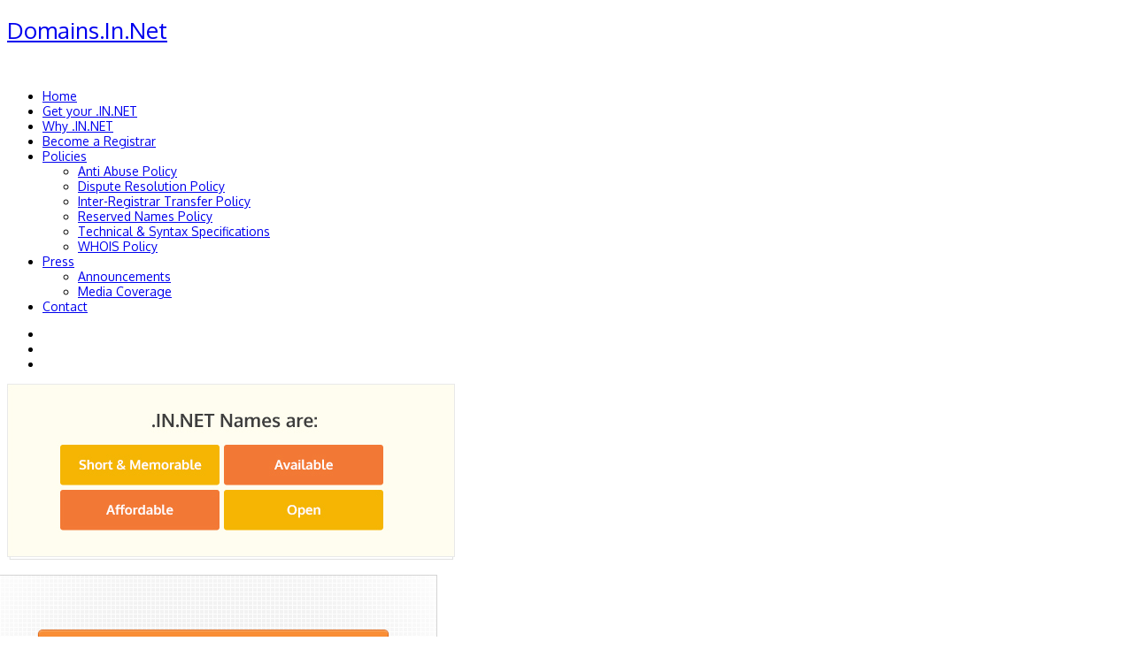

--- FILE ---
content_type: text/html; charset=UTF-8
request_url: https://domains.in.net/
body_size: 5309
content:
<!DOCTYPE html>
<html lang="en-US">
<head>
<meta http-equiv="Content-Type" content="text/html; charset=UTF-8" />
<meta name="viewport" content="width=device-width, initial-scale=1, maximum-scale=1">
<title>Domains.In.Net | India&#039;s New Domain</title>
<!--[if lt IE 8]>
<link rel="stylesheet" href="https://domains.in.net/wp-content/themes/dotinnet/css/common-css/ie8.css" media="screen" type="text/css" />
<script src="https://domains.in.net/wp-content/themes/dotinnet/js/ie-html5.js"></script>
<![endif]-->
<link rel="shortcut icon" href="https://domains.in.net/wp-content/uploads/2013/05/Favicon.png" />
<link rel="alternate" type="application/rss+xml" title="Domains.In.Net &raquo; Feed" href="https://domains.in.net/feed/" />
<link rel="alternate" type="application/rss+xml" title="Domains.In.Net &raquo; Comments Feed" href="https://domains.in.net/comments/feed/" />
<link rel='stylesheet' id='iphorm-css'  href='https://domains.in.net/wp-content/plugins/iphorm-form-builder/css/styles.css?ver=1.4.2' type='text/css' media='all' />
<link rel='stylesheet' id='qtip-css'  href='https://domains.in.net/wp-content/plugins/iphorm-form-builder/js/qtip2/jquery.qtip.min.css?ver=2.0.0' type='text/css' media='all' />
<link rel='stylesheet' id='iphorm-uniform-theme-2-css'  href='https://domains.in.net/wp-content/plugins/iphorm-form-builder/js/uniform/themes/default/default.css?ver=1.4.2' type='text/css' media='all' />
<link rel='stylesheet' id='style-css'  href='https://domains.in.net/wp-content/themes/dotinnet/style.css?ver=3.5.1' type='text/css' media='all' />
<link rel='stylesheet' id='gold-style-css'  href='https://domains.in.net/wp-content/themes/dotinnet/css/colors/gold/style.css?ver=3.5.1' type='text/css' media='all' />
<link rel='stylesheet' id='google-general-font-css'  href='https://fonts.googleapis.com/css?family=Oxygen&#038;ver=3.5.1' type='text/css' media='all' />
<script type='text/javascript' src='https://domains.in.net/wp-includes/js/jquery/jquery.js?ver=1.8.3'></script>
<script type='text/javascript' src='https://domains.in.net/wp-content/plugins/iphorm-form-builder/js/iphorm.js?ver=1.4.2'></script>
<script type='text/javascript' src='https://domains.in.net/wp-includes/js/swfupload/swfupload-all.js?ver=2201a'></script>
<link rel="EditURI" type="application/rsd+xml" title="RSD" href="https://domains.in.net/xmlrpc.php?rsd" />
<link rel="wlwmanifest" type="application/wlwmanifest+xml" href="https://domains.in.net/wp-includes/wlwmanifest.xml" /> 
<link rel='prev' title='Thank you for subscribing' href='https://domains.in.net/thank-you-for-subscribing/' />
<link rel='next' title='Technical and Syntax Specifications' href='https://domains.in.net/technical-syntax-specifications/' />
<meta name="generator" content="WordPress 3.5.1" />
<link rel='canonical' href='https://domains.in.net/' />

<style type="text/css">
#logo-image a{background:url(https://domains.in.net/wp-content/uploads/2013/06/Home-Page-Logo.jpg) no-repeat left top;width:155px;height:120px;margin:0px 0px 0px 0px;}#navigation{margin-top:50px;}body,input,textarea{font-family:Oxygen;font-size:14px;}h1,h2,h3,h4,h5,h6{font-family:Oxygen;font-weight:normal;text-transform:none;font-style:normal;}h1{font-size:26px;}h2{font-size:24px;}h3{font-size:22px;}h4{font-size:18px;}h5{font-size:16px;}h6{font-size:14px;}#navigation .sf-menu a{font-family:Oxygen;font-weight:normal;text-transform:none;font-style:normal;font-size:14px;}#navigation .sf-menu li li a{font-family:Oxygen;font-weight:normal;text-transform:none;font-style:normal;font-size:14px;}
</style><style type="text/css">
        .cc-banner .cc-message{
        font-size: 11px !important;
    }
    </style>
    
</head>
<body class="home page page-id-12 page-template-default">
<div id="page">
<div id="page-top">
<header id="header">
<div class="wrap">
<div class="col-24">
<div id="logo">				
                
<h1 id="logo-image"><a href="https://domains.in.net/">Domains.In.Net</a></h1>
</div>		

<div id="header-content">            	
<div id="custom-header-content">                 
<!--<div style="margin-top:15px;color:#9e9e9e;font-size:14px;">
<a href="https://domains.in.net/whois">WHOIS</a>
</div>-->                
</div><nav id="navigation">
<ul id="mobile-menu" class="sf-menu main-nav"><li id="menu-item-36" class="menu-item menu-item-type-post_type menu-item-object-page current-menu-item page_item page-item-12 current_page_item menu-item-36"><a href="https://domains.in.net/"><span>Home</span></a></li>
<li id="menu-item-358" class="menu-item menu-item-type-post_type menu-item-object-page menu-item-358"><a href="https://domains.in.net/list-of-registrars/"><span>Get your .IN.NET</span></a></li>
<li id="menu-item-226" class="menu-item menu-item-type-post_type menu-item-object-page menu-item-226"><a href="https://domains.in.net/why-in-net/"><span>Why .IN.NET</span></a></li>
<li id="menu-item-67" class="menu-item menu-item-type-post_type menu-item-object-page menu-item-67"><a href="https://domains.in.net/become-a-registrar/"><span>Become a Registrar</span></a></li>
<li id="menu-item-102" class="menu-item menu-item-type-post_type menu-item-object-page menu-item-102"><a href="https://domains.in.net/policies/"><span>Policies</span></a>
<ul class="sub-menu">
	<li id="menu-item-103" class="menu-item menu-item-type-post_type menu-item-object-page menu-item-103"><a href="https://domains.in.net/anti-abuse-policy/"><span>Anti Abuse Policy</span></a></li>
	<li id="menu-item-113" class="menu-item menu-item-type-post_type menu-item-object-page menu-item-113"><a href="https://domains.in.net/dispute-resolution-policy/"><span>Dispute Resolution Policy</span></a></li>
	<li id="menu-item-118" class="menu-item menu-item-type-post_type menu-item-object-page menu-item-118"><a href="https://domains.in.net/inter-registrar-transfer-policy/"><span>Inter-Registrar Transfer Policy</span></a></li>
	<li id="menu-item-124" class="menu-item menu-item-type-post_type menu-item-object-page menu-item-124"><a href="https://domains.in.net/reserved-names-policy/"><span>Reserved Names Policy</span></a></li>
	<li id="menu-item-427" class="menu-item menu-item-type-post_type menu-item-object-page menu-item-427"><a href="https://domains.in.net/technical-syntax-specifications/"><span>Technical &#038; Syntax Specifications</span></a></li>
	<li id="menu-item-133" class="menu-item menu-item-type-post_type menu-item-object-page menu-item-133"><a href="https://domains.in.net/whois-policy/"><span>WHOIS Policy</span></a></li>
</ul>
</li>
<li id="menu-item-406" class="menu-item menu-item-type-custom menu-item-object-custom menu-item-406"><a href="https://domains.in.net/category/news/"><span>Press</span></a>
<ul class="sub-menu">
	<li id="menu-item-407" class="menu-item menu-item-type-custom menu-item-object-custom menu-item-407"><a href="https://domains.in.net/category/news/"><span>Announcements</span></a></li>
	<li id="menu-item-408" class="menu-item menu-item-type-custom menu-item-object-custom menu-item-408"><a href="https://domains.in.net/media-coverage/"><span>Media Coverage</span></a></li>
</ul>
</li>
<li id="menu-item-71" class="menu-item menu-item-type-post_type menu-item-object-page menu-item-71"><a href="https://domains.in.net/contact/"><span>Contact</span></a></li>
</ul>                
</nav>
</div>						
</div>			
<div class="clear"></div>           
</div><!-- end .wrap -->
</header><!-- end #header -->
<section id="slider">
<div class="wrap">
<div class="flex-container">
<div id="main-flexslider" class="flexslider layout-default" style="max-width:100%;margin-left:auto;margin-right:auto;">
<ul class="slides">   
    
    
    <li class="slide">
    
        	<a class="slide-link" href="https://domains.in.net/list-of-registrars/" target="_self">
        	<img class="slide-img" src="https://domains.in.net/wp-content/uploads/2013/08/carousel-31.jpg" alt="" />
        </a>    
        
    
        <div class="caption caption-bg" style="top: 20%;">  
    
    <div class="caption-container" style="width:50%;float:left;">    
        
    
         
    
        
    
    </div>
    <div class="clear"></div>
    </div>    
        
    </li> 
    
    
    <li class="slide">
    
        	<a class="slide-link" href="https://domains.in.net/list-of-registrars/" target="_self">
        	<img class="slide-img" src="https://domains.in.net/wp-content/uploads/2013/08/carousel-21.jpg" alt="" />
        </a>    
        
    
        <div class="caption " style="top: 20%;">  
    
    <div class="caption-container" style="width:50%;float:left;">    
        
    
         
    
        
    
    </div>
    <div class="clear"></div>
    </div>    
        
    </li> 
    
    
    <li class="slide">
    
        	<a class="slide-link" href="https://domains.in.net/list-of-registrars/" target="_self">
        	<img class="slide-img" src="https://domains.in.net/wp-content/uploads/2013/06/carousel-11.jpg" alt="" />
        </a>    
        
    
        <div class="caption " style="top: 20%;">  
    
    <div class="caption-container" style="width:50%;float:right;">    
        
    
         
    
        <div class="slide-desc" ><!--<div style="margin-top:285px;margin-left:188px;" ><a href="https://domains.in.net/list-of-registrars/"><img alt="Get you .IN.NET Domain" src="https://domains.in.net/resources/images/Getyour-in.net-Button.png"></a></div>--></div> 
        
    
    </div>
    <div class="clear"></div>
    </div>    
        
    </li> 
</ul>
</div>
</div></div><!-- end .wrap -->
</section><!-- end #slider -->
</div><!-- end #page-top -->
<div id="page-middle"><section id="main-content">
	<div class="wrap main-content-wrap">   
		<div class="page-content col-24 ">		
			<article class="article" id="post-12">             
            <style><!--
.main-content-wrap{margin-bottom:-30px;}
--></style>
<div class="one-two first">
<a href="https://domains.in.net/why-in-net/"><img class="img align-left" style="border: 0;" alt="#" src="/resources/images/stats.jpg" width="506" height="199" /></a></p>
<div class="box-gray" style="height: 178px; display: none;">
<div class="box">
<p>» .IN.NET helps Indians in creating a strong global presence on the internet with their desired names</p>
<p>» .IN.NET assists global entities in creating a local presence in the booming Indian market!</p>
<p style="margin-top: -5px;"><a class="arrow-link" href="about-us" target="_self"><span>Read More</span></a></p>
</div>
</div>
</div>
<div class="one-two last">
<a href="https://domains.in.net/become-a-registrar/"><img class="img align-left" style="margin-left: -20px; border: 0;" alt="#" src="/resources/images/Become_Registrar-Banner.jpg" width="506" height="199" /></a><br />
</div>
<div class="clear"></div>
            
            </article><!-- end article -->          
		   	       
        </div><!-- end .page-content -->
        
                       
	<div class="clear"></div>
    </div><!-- end .wrap -->
</section><!-- end #main-content -->
</div><!-- end #page-middle -->
<div id="page-bottom">




<footer id="footer">
	<div class="wrap" style="padding:0px;height: 290px;">
<div style="overflow:auto;overflow-wrap:break-word;position:relative;width: 100%;min-height: 290px;background-color: #353535;">
			<div style="color:#828282;font-size:12px;position: absolute;margin-top:260px;width: 100%;border: 0px solid;text-align: center;">
				Copyright © 2026 Domains.In.Net. All rights reserved. <a style=color:#828282; href=https://domains.in.net/report-abuse>Report Abuse</a>. <a style="color:#828282;" href="https://domains.in.net/privacy-policy">Privacy Policy</a>			</div>


			<div style="float: left;width: 56%;height: 100%;border:0px solid red">
				<div style="border: 0px solid;padding-left: 20%;padding-top: 6%;">
					<img alt="footer" src="https://domains.in.net/wp-content/resources/logo-footer.png" style="
    float: left;
    margin-left: -80px;
    margin-top: 60px;
    padding-right: 40px;
">
					<p style="color:#EEEEEE;font-size:14px;padding-top:3%;margin-top: 36px;">
						.IN.NET is a <a class="footerlink" href="http://radixregistry.com" target="_blank">Radix</a> Initiative. Radix is the largest New gTLD applicant in Asia. Radix aims to become the Registry Operator for a variety of rich and memorable top-level extensions that will serve as the foundation of the new era on the Internet. 

					</p>
				</div>
				<div style="color:#FFFFFF;font-size:20px;border: 0px solid;padding-left: 20%;padding-top: 5%;">
				

				</div>
			</div>
			<div style="float: left;width: 22%;height: 100%;border:0px solid yellow">
				<div style="border: 0px solid;padding-left: 20%;padding-top: 15%;color:#EEEEEE;font-size:14px;">
					<p style="color:#FFFFFF;font-size:20px;padding-top:3%;">Quick Links</p>
					

					<ul style="line-height:1.5;">

						<li><a class="footerlink" href="about-in-net">About .IN.NET</a></li>
						<li><a class="footerlink" href="why-in-net">Why .IN.NET</a></li>						
						<li><a class="footerlink" href="become-a-registrar">Become a Registrar</a></li>
						<li><a class="footerlink" href="contact">Contact</a></li>
						<li><a class="footerlink" href="https://whois.nic.in.net/" target="_blank">WHOIS</a></li>
						<!--<li><a class="footerlink" href="privacy-policy">Privacy Policy</a></li>-->

					</ul>


				</div>
			</div>
			<div style="float: left;width: 22%;height: 236px;border:0px solid blue">
				<div style="border: 0px solid;/* padding-left: 20%; */padding-top: 15%;color:#EEEEEE;font-size:14px;">
					
					<p style="color:#FFFFFF;font-size:20px;padding-top:3%;">Stay in Touch</p>

					
					<div id="footerli"><ul>

						<li><a class="footerlink" target="_blank" href="https://www.facebook.com/Domains.In.Net"><img border="0" alt="Facebook" src="https://domains.in.net/wp-content/resources/FB.png">&nbsp;&nbsp;Facebook</a></li>
						<li><a class="footerlink" target="_blank" href="https://twitter.com/dotINdotNET"><img border="0" alt="Twitter" src="https://domains.in.net/wp-content/resources/Twitter.png">&nbsp;&nbsp;Twitter</a></li>
						<li><a class="footerlink" target="_blank" href="https://plus.google.com/116647500296038901767" rel="publisher"><img border="0" alt="G+" src="https://domains.in.net/wp-content/resources/G-plus.png">&nbsp;&nbsp;Google+</a></li>
						<li><a class="footerlink" target="_blank" href="http://www.linkedin.com/company/registry-in-net"><img border="0" alt="LinkedIn" src="https://domains.in.net/wp-content/resources/linkin.png">&nbsp;&nbsp;LinkedIn</a></li>

					</ul>
				 </div>

				</div>
			</div>

		</div>
		<div class="col-24">

				

</div>
<div class="clear"></div>
</div>
</footer>
</div><!-- end #page-bottom -->
</div><!-- end #page -->

<script>
  (function(i,s,o,g,r,a,m){i['GoogleAnalyticsObject']=r;i[r]=i[r]||function(){
  (i[r].q=i[r].q||[]).push(arguments)},i[r].l=1*new Date();a=s.createElement(o),
  m=s.getElementsByTagName(o)[0];a.async=1;a.src=g;m.parentNode.insertBefore(a,m)
  })(window,document,'script','//www.google-analytics.com/analytics.js','ga');
  ga('create', 'UA-40730388-2', 'in.net');
  ga('send', 'pageview');
</script>
<!-- Remarketing tags may not be associated with personally identifiable information or placed on pages related to sensitive categories. For instructions on adding this tag and more information on the above requirements, read the setup guide: google.com/ads/remarketingsetup -->
<script type="text/javascript">
/* <![CDATA[ */
var google_conversion_id = 1001892616;
var google_conversion_label = "0PuaCKDn4QUQiNbe3QM";
var google_custom_params = window.google_tag_params;
var google_remarketing_only = true;
/* ]]> */
</script>
<script type="text/javascript" src="//www.googleadservices.com/pagead/conversion.js">
</script>
<noscript>
<div style="display:inline;">
<img height="1" width="1" style="border-style:none;" alt="" src="//googleads.g.doubleclick.net/pagead/viewthroughconversion/1001892616/?value=0&amp;label=0PuaCKDn4QUQiNbe3QM&amp;guid=ON&amp;script=0"/>
</div>
</noscript>
<script type="text/javascript">
adroll_adv_id = "FR4BCRCF5RFL5E533CCWDC";
adroll_pix_id = "P3WRQN5QYFCLHJNEHDRTRX";
(function () {
var oldonload = window.onload;
window.onload = function(){
   __adroll_loaded=true;
   var scr = document.createElement("script");
   var host = (("https:" == document.location.protocol) ? "https://s.adroll.com" : "http://a.adroll.com");
   scr.setAttribute('async', 'true');
   scr.type = "text/javascript";
   scr.src = host + "/j/roundtrip.js";
   ((document.getElementsByTagName('head') || [null])[0] ||
    document.getElementsByTagName('script')[0].parentNode).appendChild(scr);
   if(oldonload){oldonload()}};
}());
</script>

<script type='text/javascript'>
/* <![CDATA[ */
var iphormL10n = {"error_submitting_form":"An error occurred submitting the form","swfupload_flash_url":"https:\/\/domains.in.net\/wp-includes\/js\/swfupload\/swfupload.swf","swfupload_upload_url":"https:\/\/domains.in.net\/?iphorm_swfupload=1","swfupload_too_many":"You have attempted to queue too many files","swfupload_file_too_big":"This file exceeds the maximum upload size","swfupload_file_empty":"This file is empty","swfupload_file_type_not_allowed":"This file type is not allowed","swfupload_unknown_queue_error":"Unknown queue error, please try again later","swfupload_upload_error":"Upload error","swfupload_upload_failed":"Upload failed","swfupload_server_io":"Server IO error","swfupload_security_error":"Security error","swfupload_limit_exceeded":"Upload limit exceeded","swfupload_validation_failed":"Validation failed","swfupload_upload_stopped":"Upload stopped","swfupload_unknown_upload_error":"Unknown upload error","plugin_url":"https:\/\/domains.in.net\/wp-content\/plugins\/iphorm-form-builder","preview_no_submit":"The form cannot be submitted in the preview"};
/* ]]> */
</script>
<script type='text/javascript' src='https://domains.in.net/wp-content/plugins/iphorm-form-builder/js/jquery.iphorm.js?ver=1.4.2'></script>
<script type='text/javascript' src='https://domains.in.net/wp-includes/js/jquery/jquery.form.min.js?ver=2.73'></script>
<script type='text/javascript' src='https://domains.in.net/wp-content/plugins/iphorm-form-builder/js/jquery.smooth-scroll.min.js?ver=1.4.9'></script>
<script type='text/javascript' src='https://domains.in.net/wp-content/plugins/iphorm-form-builder/js/qtip2/jquery.qtip.min.js?ver=2.0.0'></script>
<script type='text/javascript' src='https://domains.in.net/wp-content/plugins/iphorm-form-builder/js/uniform/jquery.uniform.js?ver=1.7.5'></script>
<script type='text/javascript' src='https://domains.in.net/wp-content/plugins/iphorm-form-builder/js/jquery.infieldlabel.min.js?ver=0.1'></script>
<script type='text/javascript' src='https://domains.in.net/wp-includes/js/jquery/ui/jquery.ui.core.min.js?ver=1.9.2'></script>
<script type='text/javascript' src='https://domains.in.net/wp-includes/js/jquery/ui/jquery.ui.widget.min.js?ver=1.9.2'></script>
<script type='text/javascript' src='https://domains.in.net/wp-includes/js/jquery/ui/jquery.ui.accordion.min.js?ver=1.9.2'></script>
<script type='text/javascript' src='https://domains.in.net/wp-includes/js/jquery/ui/jquery.ui.tabs.min.js?ver=1.9.2'></script>
<script type='text/javascript' src='https://domains.in.net/wp-content/themes/dotinnet/js/menu/superfish.js?ver=3.5.1'></script>
<script type='text/javascript' src='https://domains.in.net/wp-content/themes/dotinnet/js/menu/supersubs.js?ver=3.5.1'></script>
<script type='text/javascript' src='https://domains.in.net/wp-content/themes/dotinnet/js/jquery.prettyPhoto.js?ver=3.5.1'></script>
<script type='text/javascript' src='https://domains.in.net/wp-content/themes/dotinnet/js/jquery.flexslider-min.js?ver=3.5.1'></script>
<script type='text/javascript' src='https://domains.in.net/wp-content/themes/dotinnet/js/jquery.mobilemenu.js?ver=3.5.1'></script>
<script type='text/javascript' src='https://domains.in.net/wp-content/themes/dotinnet/js/scripts.js?ver=3.5.1'></script>

<script type="text/javascript">
jQuery(document).ready(function($){				
			$('#main-flexslider').flexslider({
				animation: 'fade',
				direction:'horizontal',
				slideshowSpeed: 7000,
				animationSpeed: 600,			
				controlNav: '1',   
				directionNav: 1		
			});				
			$('.flexslider').flexslider({
				animation: 'fade' 
			});						
		});
</script><script defer src="https://static.cloudflareinsights.com/beacon.min.js/vcd15cbe7772f49c399c6a5babf22c1241717689176015" integrity="sha512-ZpsOmlRQV6y907TI0dKBHq9Md29nnaEIPlkf84rnaERnq6zvWvPUqr2ft8M1aS28oN72PdrCzSjY4U6VaAw1EQ==" data-cf-beacon='{"version":"2024.11.0","token":"9b3bedf65f014791b910f2d88c48caa9","r":1,"server_timing":{"name":{"cfCacheStatus":true,"cfEdge":true,"cfExtPri":true,"cfL4":true,"cfOrigin":true,"cfSpeedBrain":true},"location_startswith":null}}' crossorigin="anonymous"></script>
</body>
</html>